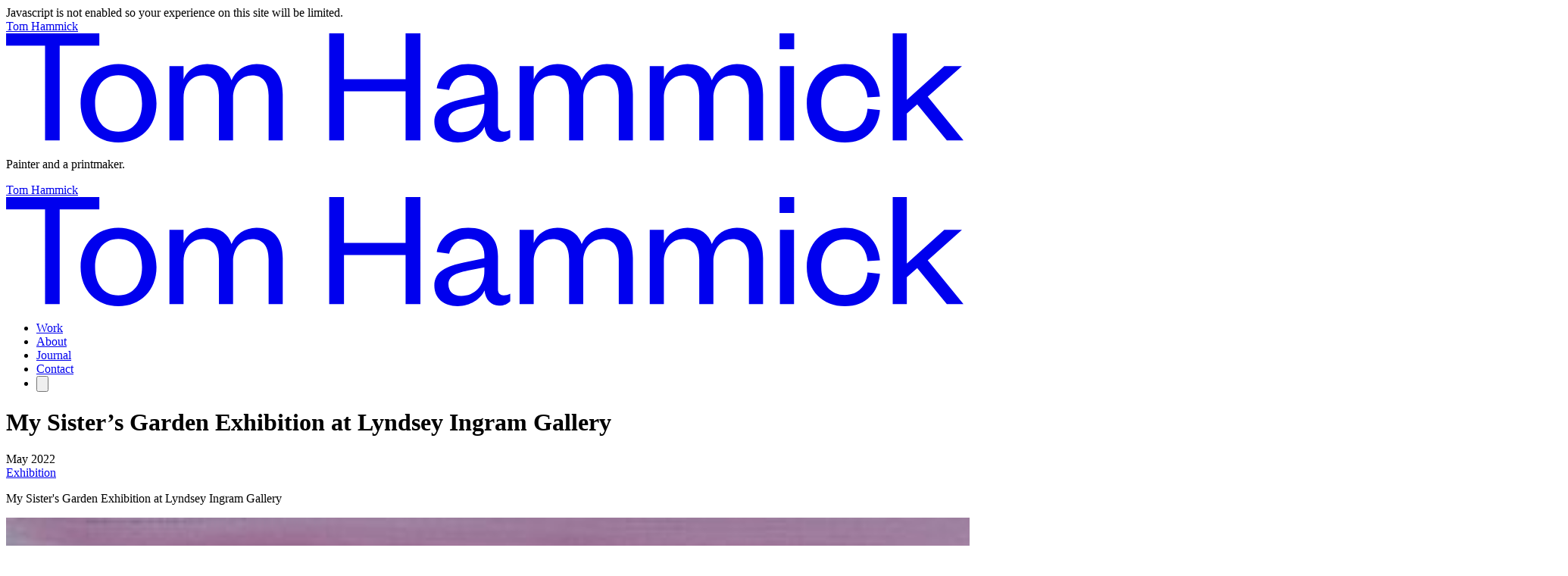

--- FILE ---
content_type: text/html; charset=UTF-8
request_url: https://tomhammick.com/journal/my-sisters-garden-exhibition-at-lyndsey-ingram-gallery
body_size: 7118
content:
<!DOCTYPE html>
<html lang="en" dir="ltr" class="no-js">
  <head>
  <!-- Author  : We Sort | Ben Edmonds | wesort.co.uk
    Powered by Statamic
    app_name: Tom Hammick
    environment: production
    app_url: https://tomhammick.com
    commit: 2032c1a — 16 Jan 2026 03:00 — sophieansell
        "Automatic backup via cronjob"
        https://github.com/wesort/tom-hammick/commit/2032c1a
  -->
    <meta charset="utf-8">
    <meta name="viewport" content="width=device-width, initial-scale=1.0">
    <meta http-equiv="X-UA-Compatible" content="IE=edge">

    <title>My Sister's Garden Exhibition at Lyndsey Ingram Gallery /// Tom Hammick</title>
    <meta name="twitter:title" property="og:title" content="My Sister's Garden Exhibition at Lyndsey Ingram Gallery /// Tom Hammick">

    <link rel="preload" as="font" type="font/woff2" href="/fonts/founders-grotesk/founders-grotesk-web-light.woff2" crossorigin>
    <link l="preload" as="font" type="font/woff2" href="/fonts/founders-grotesk/founders-grotesk-web-medium.woff2" crossorigin>
    <link rel="preload" as="font" type="font/woff2" href="/fonts/founders-grotesk/founders-grotesk-web-light-italic.woff2" crossorigin>
    <link rel="preload" as="font" type="font/woff2" href="/fonts/founders-grotesk/founders-grotesk-web-medium-italic.woff2" crossorigin>

    <link rel="preload" as="style" href="https://tomhammick.com/build/assets/site-045df1a9.css" /><link rel="stylesheet" href="https://tomhammick.com/build/assets/site-045df1a9.css" />

    <link rel="preconnect" href="https://app.snipcart.com">
    <link rel="preconnect" href="https://cdn.snipcart.com">
    <style>
/* Snipcart
------------------------------------------------------------- */
.snipcart .snipcart-button-primary {
  background: black;
}
.snipcart-cart__footer {
  padding-bottom: 2rem;
}
.snipcart-item-quantity__quantity,
.snipcart-item-quantity__label {
  display: none;
}
.snipcart-cart-header__close-button,
.snipcart-cart-button {
  cursor: pointer;
}
.snipcart-item-quantity__total-price {
  width: 100%;
  text-align: right;
}
.snipcart-cart-header:before {
  content: url('/assets/th-logotype-01.svg');
  width: 12rem;
  position: absolute;
  margin-top: -1rem;
  padding-bottom: 2rem;
  left: 1rem;
  pointer-events: none;
}
.snipcart-cart-header {
  margin-top: 2rem;
}
@media (min-width: 768px) {
  .snipcart-cart-header:before {
    width: 21.25rem;
    padding-bottom: 3rem;
  }
}
.snipcart-modal__close-title {
  color: #000;
  display: inline;
}
.snipcart__actions--link {
  color: #000;
  padding: 0.5rem;
  border: 1px solid;
}
.snipcart__actions--link:hover {
  color: #FF0000;
}
.snipcart-cart-button--highlight,
.snipcart-payment-methods-list-item__button,
.snipcart-empty-cart button,
.snipcart__box--badge {
  background-image: none;
  background-color: #000;
  color: white;
}
</style>


    
      <meta name="robots" content="INDEX,FOLLOW">
    

    <meta name="revisit-after" content="7 days">
<meta name="geo.region" content="GB">
<meta property="og:locale" content="en_GB">
<meta property="og:type" content="website">
<meta property="og:site_name" content="Tom Hammick">
<meta name="description" content="Greenhouse and shed in garden of flowers">
<meta property="og:description" content="Greenhouse and shed in garden of flowers">
<meta name="twitter:description" content="Greenhouse and shed in garden of flowers">

<link rel="canonical" href="https://tomhammick.com/journal/my-sisters-garden-exhibition-at-lyndsey-ingram-gallery"/>
<meta property="og:url" content="https://tomhammick.com/journal/my-sisters-garden-exhibition-at-lyndsey-ingram-gallery">


    
        
    
        
            <meta name="twitter:card" content="summary_large_image">
            
            <meta name="twitter:image" property="og:image" content="https://tomhammick.com/img/asset/bWFpbi9rb29kZ2Unc19nYXJkZW5fZXYxM18yMC5qcGc/koodge%27s_garden_ev13_20.jpg?w=1500&h=750&q=80&fit=crop&s=ab3e3e8f981d4490cbeafb2b4c417ba6">
            <meta name="twitter:image:alt" property="og:image:alt" content="A figure standing at the end of an exuberant garden outside a green house with a pink sky behind">
            
        
    


<meta name="apple-mobile-web-app-title" content="Tom Hammick">
<meta name="application-name" content="Tom Hammick">
<meta name="theme-color" content="#FFFFFF">
<meta name="msapplication-navbutton-color" content="#FFFFFF">
<meta name="apple-mobile-web-app-capable" content="no">

    <!-- Start partial: avatars.html -->
<link rel="icon" type="image/png" sizes="16x16"          href="/img/asset/bWFpbi9pY29ucy90b20taGFtbWljay1mYXZpY29uLTMwMHB4LTAxLnBuZw/tom-hammick-favicon-300px-01.png?w=16&h=16&s=b120463ed78bb14fbfc99bde5542f515" />
<link rel="icon" type="image/png" sizes="32x32"          href="/img/asset/bWFpbi9pY29ucy90b20taGFtbWljay1mYXZpY29uLTMwMHB4LTAxLnBuZw/tom-hammick-favicon-300px-01.png?w=32&h=32&s=2253420518a43e3fb1fb544949b7c15d" />
<link rel="icon" type="image/png" sizes="96x96"          href="/img/asset/bWFpbi9pY29ucy90b20taGFtbWljay1mYXZpY29uLTMwMHB4LTAxLnBuZw/tom-hammick-favicon-300px-01.png?w=96&h=96&s=0028cd42e8fb1b88f78609075faad229" />
<link rel="icon" type="image/png" sizes="128x128"        href="/img/asset/bWFpbi9pY29ucy90b20taGFtbWljay1mYXZpY29uLTMwMHB4LTAxLnBuZw/tom-hammick-favicon-300px-01.png?w=128&h=128&s=a96ae085dfe79f4ac8c905a764208534" />
<link rel="icon" type="image/png" sizes="196x196"        href="/img/asset/bWFpbi9pY29ucy90b20taGFtbWljay1mYXZpY29uLTMwMHB4LTAxLnBuZw/tom-hammick-favicon-300px-01.png?w=196&h=196&s=98f8e1d44563e9522c293d48d5a735f7" />
<link rel="apple-touch-icon-precomposed" sizes="57x57"   href="/img/asset/bWFpbi9pY29ucy90b20taGFtbWljay1mYXZpY29uLTMwMHB4LTAxLnBuZw/tom-hammick-favicon-300px-01.png?w=57&h=57&s=d8456f539e8f8ac37a9c022badbe3e2a" />
<link rel="apple-touch-icon-precomposed" sizes="60x60"   href="/img/asset/bWFpbi9pY29ucy90b20taGFtbWljay1mYXZpY29uLTMwMHB4LTAxLnBuZw/tom-hammick-favicon-300px-01.png?w=60&h=60&s=8a7948f83c42fd2e3542612d793555ae" />
<link rel="apple-touch-icon-precomposed" sizes="72x72"   href="/img/asset/bWFpbi9pY29ucy90b20taGFtbWljay1mYXZpY29uLTMwMHB4LTAxLnBuZw/tom-hammick-favicon-300px-01.png?w=72&h=72&s=0483f896d42e0fec0ae09efb2e827cdc" />
<link rel="apple-touch-icon-precomposed" sizes="76x76"   href="/img/asset/bWFpbi9pY29ucy90b20taGFtbWljay1mYXZpY29uLTMwMHB4LTAxLnBuZw/tom-hammick-favicon-300px-01.png?w=76&h=76&s=3a9b75bab6113e62d89a9f7ff5471954" />
<link rel="apple-touch-icon-precomposed" sizes="114x114" href="/img/asset/bWFpbi9pY29ucy90b20taGFtbWljay1mYXZpY29uLTMwMHB4LTAxLnBuZw/tom-hammick-favicon-300px-01.png?w=114&h=114&s=721002d9b2fb938e58736e5656631753" />
<link rel="apple-touch-icon-precomposed" sizes="120x120" href="/img/asset/bWFpbi9pY29ucy90b20taGFtbWljay1mYXZpY29uLTMwMHB4LTAxLnBuZw/tom-hammick-favicon-300px-01.png?w=120&h=120&s=aef07ea231dde3c3ba4d2b45d46a5d65" />
<link rel="apple-touch-icon-precomposed" sizes="144x144" href="/img/asset/bWFpbi9pY29ucy90b20taGFtbWljay1mYXZpY29uLTMwMHB4LTAxLnBuZw/tom-hammick-favicon-300px-01.png?w=144&h=144&s=fe6ef161ea522ee93033c65f8a1deec1" />
<link rel="apple-touch-icon-precomposed" sizes="152x152" href="/img/asset/bWFpbi9pY29ucy90b20taGFtbWljay1mYXZpY29uLTMwMHB4LTAxLnBuZw/tom-hammick-favicon-300px-01.png?w=152&h=152&s=6fc929b1912eb9861a2692f92c45a9aa" />
<!-- End partial: avatars.html -->





    <style>
      [x-cloak] { display: none !important; }
      .skip-to-content-link {
        position: absolute;
        transform: translateY(-200%);
      }
    </style>
    <noscript>
      <style>
        [x-cloak] { display: revert !important; }
      </style>
    </noscript>


        <script src="https://tinylytics.app/embed/cyxMq69KeMnnnbtBooE7.js" defer></script>
    

    <!--[if lt IE 9]><script src="https://cdnjs.cloudflare.com/ajax/libs/html5shiv/3.7.3/html5shiv.js"></script><![endif]-->
  </head>


  <body
    id="top"
    x-data="{ showDesignGrids: $persist(false), showRawData: $persist(false), minimiseDevPanel: $persist(true) }"
    class="relative text-xl font-founders-grotesk-light leading-tight"
  >

    <!-- Start partials/utils/design-grids -->

<!-- End partials/utils/design-grids -->


    <div class="max-w-(--breakpoint-xl) mx-auto p-4">

      <a class="skip-to-content-link text-center text-base text-red" href="#main">Skip to content</a>

      <div x-cloak class="no-js-message text-center">
        <div class="text-center text-base text-red">Javascript is not enabled so your experience on this site will be limited.</div>
      </div>
      <!--[if lte IE 8]>
        <div class="ie-only text-center text-base text-red">As you may be aware, your browser is out of date so your experience may be limited. <a href="https://browser-update.org/update.html" target="_blank" class="border-b border-red">Here's how to update</a>. </div>
      <![endif]-->

      <header class="mb-12" itemscope itemtype="http://schema.org/Organization">
        <meta itemprop="name" content="Tom Hammick">
        <meta itemprop="url" content="https://tomhammick.com">

        <!-- Print header -->
        <div class="print-only ">
            <div class="">
              <!-- Start: partial:header_logo -->
<a href="/" class="h-5 sm:h-8 fill-current notranslate focus:outline-hidden focus:text-red hover:text-red print-no-link">
  <div class="sr-only">Tom Hammick</div>
  <svg class="-ml-0.5" xmlns="http://www.w3.org/2000/svg" viewBox="0 0 337.62 38.52" fill="currentColor">
    <path d="M13.74 37.8V4.32H0V0h32.88v4.32H18.9V37.8h-5.16Zm25.86.72c-7.68 0-13.32-5.64-13.32-13.8s5.64-13.86 13.32-13.86 13.44 5.7 13.44 13.86-5.7 13.8-13.44 13.8Zm0-3.84c5.34 0 8.34-4.14 8.34-9.96s-3-9.96-8.34-9.96-8.22 4.08-8.22 9.96 2.94 9.96 8.22 9.96Zm48.72-23.82c6.84 0 9.24 4.74 9.24 10.68V37.8h-4.98V21.96c0-4.38-1.8-7.14-5.82-7.14-3.72 0-6.72 3.12-6.72 7.92V37.8h-4.98V21.96c0-4.38-1.8-7.14-5.82-7.14-3.72 0-6.66 3.12-6.66 7.92V37.8H57.6V11.58h4.98v4.68c1.26-3.18 4.32-5.4 8.34-5.4 4.68 0 7.44 2.28 8.58 5.7 1.38-3.24 4.62-5.7 8.82-5.7Zm25.62 26.94V0h5.22v16.2h21.72V0h5.22v37.8h-5.22V20.46h-21.72V37.8h-5.22Zm59.52-5.16c0 1.38.78 2.04 2.04 2.04.6 0 1.56-.18 2.28-.6v2.7c-.9.9-1.98 1.56-4.02 1.56-2.7 0-4.74-2.1-5.04-5.34-1.38 3.06-5.04 5.52-9.48 5.52-4.92 0-8.22-2.7-8.22-7.26 0-4.98 4.2-6.96 10.56-8.22l7.08-1.44v-1.08c0-3.6-2.1-5.82-5.76-5.82s-5.82 2.22-6.66 5.28l-4.38-.6c.96-4.92 4.92-8.52 11.1-8.52 6.6 0 10.5 3.36 10.5 10.02v11.76Zm-4.8-7.86-5.88 1.2c-4.2.9-6.78 1.86-6.78 4.92 0 2.22 1.5 4.02 4.5 4.02 4.62 0 8.16-3.48 8.16-8.82v-1.32Zm43.14-13.92c6.84 0 9.24 4.74 9.24 10.68V37.8h-4.98V21.96c0-4.38-1.8-7.14-5.82-7.14-3.72 0-6.72 3.12-6.72 7.92V37.8h-4.98V21.96c0-4.38-1.8-7.14-5.82-7.14-3.72 0-6.66 3.12-6.66 7.92V37.8h-4.98V11.58h4.98v4.68c1.26-3.18 4.32-5.4 8.34-5.4 4.68 0 7.44 2.28 8.58 5.7 1.38-3.24 4.62-5.7 8.82-5.7Zm45.9 0c6.84 0 9.24 4.74 9.24 10.68V37.8h-4.98V21.96c0-4.38-1.8-7.14-5.82-7.14-3.72 0-6.72 3.12-6.72 7.92V37.8h-4.98V21.96c0-4.38-1.8-7.14-5.82-7.14-3.72 0-6.66 3.12-6.66 7.92V37.8h-4.98V11.58h4.98v4.68c1.26-3.18 4.32-5.4 8.34-5.4 4.68 0 7.44 2.28 8.58 5.7 1.38-3.24 4.62-5.7 8.82-5.7ZM272.76 0h5.16v5.64h-5.16V0Zm5.1 11.58V37.8h-4.98V11.58h4.98Zm17.94-.72c7.68 0 11.82 5.16 12.36 11.46l-4.38.3c-.42-4.62-3.18-7.74-8.04-7.74s-8.28 3.78-8.28 9.84 3.36 9.84 8.28 9.84 7.62-3.3 8.04-7.92l4.38.42c-.54 6.36-4.68 11.46-12.36 11.46s-13.44-5.46-13.44-13.8 5.52-13.86 13.44-13.86Zm21.84 26.94h-4.98V0h4.98v23.46l13.2-11.88h6.24l-12.06 10.74 12.6 15.48h-5.88L321.3 25.08l-3.66 3.24v9.48Z"/>
  </svg>
</a>
<!-- End: partial:header_logo -->

            </div>
            
              <p class="">Painter and a printmaker.</p>
            
        </div>

        <div class="print-none flex flex-wrap items-end justify-between">
          <div class="w-full md:w-auto py-1 mr-2 mb-2 md:mb-0 sm:py-2">
            <!-- Start: partial:header_logo -->
<a href="/" class="h-5 sm:h-8 fill-current notranslate focus:outline-hidden focus:text-red hover:text-red print-no-link">
  <div class="sr-only">Tom Hammick</div>
  <svg class="-ml-0.5" xmlns="http://www.w3.org/2000/svg" viewBox="0 0 337.62 38.52" fill="currentColor">
    <path d="M13.74 37.8V4.32H0V0h32.88v4.32H18.9V37.8h-5.16Zm25.86.72c-7.68 0-13.32-5.64-13.32-13.8s5.64-13.86 13.32-13.86 13.44 5.7 13.44 13.86-5.7 13.8-13.44 13.8Zm0-3.84c5.34 0 8.34-4.14 8.34-9.96s-3-9.96-8.34-9.96-8.22 4.08-8.22 9.96 2.94 9.96 8.22 9.96Zm48.72-23.82c6.84 0 9.24 4.74 9.24 10.68V37.8h-4.98V21.96c0-4.38-1.8-7.14-5.82-7.14-3.72 0-6.72 3.12-6.72 7.92V37.8h-4.98V21.96c0-4.38-1.8-7.14-5.82-7.14-3.72 0-6.66 3.12-6.66 7.92V37.8H57.6V11.58h4.98v4.68c1.26-3.18 4.32-5.4 8.34-5.4 4.68 0 7.44 2.28 8.58 5.7 1.38-3.24 4.62-5.7 8.82-5.7Zm25.62 26.94V0h5.22v16.2h21.72V0h5.22v37.8h-5.22V20.46h-21.72V37.8h-5.22Zm59.52-5.16c0 1.38.78 2.04 2.04 2.04.6 0 1.56-.18 2.28-.6v2.7c-.9.9-1.98 1.56-4.02 1.56-2.7 0-4.74-2.1-5.04-5.34-1.38 3.06-5.04 5.52-9.48 5.52-4.92 0-8.22-2.7-8.22-7.26 0-4.98 4.2-6.96 10.56-8.22l7.08-1.44v-1.08c0-3.6-2.1-5.82-5.76-5.82s-5.82 2.22-6.66 5.28l-4.38-.6c.96-4.92 4.92-8.52 11.1-8.52 6.6 0 10.5 3.36 10.5 10.02v11.76Zm-4.8-7.86-5.88 1.2c-4.2.9-6.78 1.86-6.78 4.92 0 2.22 1.5 4.02 4.5 4.02 4.62 0 8.16-3.48 8.16-8.82v-1.32Zm43.14-13.92c6.84 0 9.24 4.74 9.24 10.68V37.8h-4.98V21.96c0-4.38-1.8-7.14-5.82-7.14-3.72 0-6.72 3.12-6.72 7.92V37.8h-4.98V21.96c0-4.38-1.8-7.14-5.82-7.14-3.72 0-6.66 3.12-6.66 7.92V37.8h-4.98V11.58h4.98v4.68c1.26-3.18 4.32-5.4 8.34-5.4 4.68 0 7.44 2.28 8.58 5.7 1.38-3.24 4.62-5.7 8.82-5.7Zm45.9 0c6.84 0 9.24 4.74 9.24 10.68V37.8h-4.98V21.96c0-4.38-1.8-7.14-5.82-7.14-3.72 0-6.72 3.12-6.72 7.92V37.8h-4.98V21.96c0-4.38-1.8-7.14-5.82-7.14-3.72 0-6.66 3.12-6.66 7.92V37.8h-4.98V11.58h4.98v4.68c1.26-3.18 4.32-5.4 8.34-5.4 4.68 0 7.44 2.28 8.58 5.7 1.38-3.24 4.62-5.7 8.82-5.7ZM272.76 0h5.16v5.64h-5.16V0Zm5.1 11.58V37.8h-4.98V11.58h4.98Zm17.94-.72c7.68 0 11.82 5.16 12.36 11.46l-4.38.3c-.42-4.62-3.18-7.74-8.04-7.74s-8.28 3.78-8.28 9.84 3.36 9.84 8.28 9.84 7.62-3.3 8.04-7.92l4.38.42c-.54 6.36-4.68 11.46-12.36 11.46s-13.44-5.46-13.44-13.8 5.52-13.86 13.44-13.86Zm21.84 26.94h-4.98V0h4.98v23.46l13.2-11.88h6.24l-12.06 10.74 12.6 15.48h-5.88L321.3 25.08l-3.66 3.24v9.48Z"/>
  </svg>
</a>
<!-- End: partial:header_logo -->

          </div>

          <nav class="w-auto ">
            <ul class="flex flex-wrap md:items-center">
              
                <li class="pr-1 py-1 mr-2 md:pr-2 lg:mr-4 ">
                  
                  <a
                    href="/work"
                    class="hover:text-red hover:border-b focus:text-red border-red "
                  >Work</a>
                  
                </li>
              
                <li class="pr-1 py-1 mr-2 md:pr-2 lg:mx-4 ">
                  
                  <a
                    href="/about"
                    class="hover:text-red hover:border-b focus:text-red border-red "
                  >About</a>
                  
                </li>
              
                <li class="pr-1 py-1 mr-2 md:pr-2 lg:mx-4 ">
                  
                  <a
                    href="/journal"
                    class="hover:text-red hover:border-b focus:text-red border-red  text-red border-b"
                  >Journal</a>
                  
                </li>
              
                <li class="pr-1 py-1 mr-2 md:pr-2 lg:mx-4 ">
                  
                  <a
                    href="/contact"
                    class="hover:text-red hover:border-b focus:text-red border-red "
                  >Contact</a>
                  
                </li>
              
              <li class="absolute top-0 right-0 mr-2 mt-2 md:static md:m-0">
                <button class="snipcart-checkout relative text-black hover:text-red focus:text-red cursor-pointer">
                  <svg fill="none" stroke-linecap="round" stroke-linejoin="round" stroke-width="0.5" stroke="currentColor"
                    viewBox="0 0 24 24"
                    title="cart"
                    class="w-10 h-10"
                  ><path d="M16 11V7a4 4 0 00-8 0v4M5 9h14l1 12H4L5 9z"></path></svg>
                  <div class="absolute bottom-4 w-full text-sm leading-0 text-center">
                      <div class="snipcart-items-count"></div>
                  </div>
                </button>
              </li>
            </ul>
          </nav>
        </div>

      </header>

      <main id="main" class="">
        <div class="">

          <!-- Start template: journal-page.html -->
<div class="grid-site-12">
  <div class="col-span-full md:col-span-4 lg:col-span-3">
    <h1 class="font-bold mb-2">My Sister&#8217;s Garden Exhibition at Lyndsey Ingram Gallery</h1>
    <div class="mb-2">May 2022</div>
    
      
        <a href="/journal/category/exhibition">Exhibition</a>
      
    
  </div>
  
  <div class="col-span-full md:col-span-8 lg:col-span-6">
    
      <!-- Start partials/blocks/default -->
<div class="blocks grid-site-12">
  
  
    
      <!-- Start partial/blocks/text-set -->
<div class="text-set col-span-full grid-site-12">
    <div class="col-span-full 
         
        
        
    ">
        
        <p>My Sister&#039;s Garden Exhibition at Lyndsey Ingram&nbsp;Gallery</p>
    </div>
</div>
<!-- End partial/blocks/text-set -->


    
  
  
  
    
      <!-- Start partial/blocks/photo-set -->
<div class="photo-set col-span-12 ">
    <div class="relative">
      
      
      <div class="img-wrap">
        <img alt="A figure standing at the end of an exuberant garden outside a green house with a pink sky behind." loading="lazy"
          class="w-full "
          width="2062" height="2400"
          src="/img/asset/bWFpbi9rb29kZ2Unc19nYXJkZW5fZXYxM18yMC5qcGc/koodge%27s_garden_ev13_20.jpg?p=900w&fit=max&s=d9e13738a3d94bc83bd03cb9c5e745ed"
          srcset="
            /img/asset/bWFpbi9rb29kZ2Unc19nYXJkZW5fZXYxM18yMC5qcGc/koodge%27s_garden_ev13_20.jpg?p=360w&fit=max&s=7a69e486368fab94b443f7dfc0618576 360w,
            /img/asset/bWFpbi9rb29kZ2Unc19nYXJkZW5fZXYxM18yMC5qcGc/koodge%27s_garden_ev13_20.jpg?p=625w&fit=max&s=96e38669d417862ccf4bcea202a09b64 625w,
            /img/asset/bWFpbi9rb29kZ2Unc19nYXJkZW5fZXYxM18yMC5qcGc/koodge%27s_garden_ev13_20.jpg?p=900w&fit=max&s=d9e13738a3d94bc83bd03cb9c5e745ed 900w,
            /img/asset/bWFpbi9rb29kZ2Unc19nYXJkZW5fZXYxM18yMC5qcGc/koodge%27s_garden_ev13_20.jpg?p=1250w&fit=max&s=7708e051fb3eb1257fd31ab0faeac4d0 1250w,
            /img/asset/bWFpbi9rb29kZ2Unc19nYXJkZW5fZXYxM18yMC5qcGc/koodge%27s_garden_ev13_20.jpg?p=2500w&fit=max&s=3990afbbbff44c0132f9712564a105e4 2500w"
          sizes="
            
              (min-width: 1280px) 608px,
              (min-width: 1024px) calc(50vw - 6rem),
              calc(100vw - 2rem)
              
            
          ">
        </div>
      
      
      
      
    </div>
  </div>
<!-- End partial/blocks/photo-set -->

      
    
  
  
</div>
<!-- End partials/blocks/default -->

    
  </div>
  
  <div class="col-span-full md:col-span-3 md:col-start-5 lg:col-start-auto">
    <div class="inline-block w-12">
      
        
          
            <div class="">
              <a href="/journal/my-sisters-garden">Newer</a>
            </div>
          
        
      
    </div>
    <div class="inline-block text-gray-500 mx-4">/</div>
    <div class="inline-block w-12">
      
        
          
            <div class="">
              <a href="/journal/my-sisters-garden-woodcut">Older</a>
            </div>
          
        
      
    </div>
  </div>
</div>
<!-- End template: journal-page.html -->


        </div>
      </main>

      <footer class="grid-site-12 my-12 links-no-underline" itemscope itemtype="http://schema.org/website">

        <div class="col-span-full md:col-span-4 lg:col-span-3">
          <ul>
            
              <li class="py-1">
                <a href="https://www.instagram.com/tomhammick1/" class="hover:text-red">
                  <span class="w-4 h-4 inline-block fill-current mr-1" style="margin-bottom: -2px"><svg role="img" viewBox="0 0 24 24" xmlns="http://www.w3.org/2000/svg">
  <path d="M12 0C8.74 0 8.333.015 7.053.072 5.775.132 4.905.333 4.14.63c-.789.306-1.459.717-2.126 1.384S.935 3.35.63 4.14C.333 4.905.131 5.775.072 7.053.012 8.333 0 8.74 0 12s.015 3.667.072 4.947c.06 1.277.261 2.148.558 2.913.306.788.717 1.459 1.384 2.126.667.666 1.336 1.079 2.126 1.384.766.296 1.636.499 2.913.558C8.333 23.988 8.74 24 12 24s3.667-.015 4.947-.072c1.277-.06 2.148-.262 2.913-.558.788-.306 1.459-.718 2.126-1.384.666-.667 1.079-1.335 1.384-2.126.296-.765.499-1.636.558-2.913.06-1.28.072-1.687.072-4.947s-.015-3.667-.072-4.947c-.06-1.277-.262-2.149-.558-2.913-.306-.789-.718-1.459-1.384-2.126C21.319 1.347 20.651.935 19.86.63c-.765-.297-1.636-.499-2.913-.558C15.667.012 15.26 0 12 0zm0 2.16c3.203 0 3.585.016 4.85.071 1.17.055 1.805.249 2.227.415.562.217.96.477 1.382.896.419.42.679.819.896 1.381.164.422.36 1.057.413 2.227.057 1.266.07 1.646.07 4.85s-.015 3.585-.074 4.85c-.061 1.17-.256 1.805-.421 2.227-.224.562-.479.96-.899 1.382-.419.419-.824.679-1.38.896-.42.164-1.065.36-2.235.413-1.274.057-1.649.07-4.859.07-3.211 0-3.586-.015-4.859-.074-1.171-.061-1.816-.256-2.236-.421-.569-.224-.96-.479-1.379-.899-.421-.419-.69-.824-.9-1.38-.165-.42-.359-1.065-.42-2.235-.045-1.26-.061-1.649-.061-4.844 0-3.196.016-3.586.061-4.861.061-1.17.255-1.814.42-2.234.21-.57.479-.96.9-1.381.419-.419.81-.689 1.379-.898.42-.166 1.051-.361 2.221-.421 1.275-.045 1.65-.06 4.859-.06l.045.03zm0 3.678c-3.405 0-6.162 2.76-6.162 6.162 0 3.405 2.76 6.162 6.162 6.162 3.405 0 6.162-2.76 6.162-6.162 0-3.405-2.76-6.162-6.162-6.162zM12 16c-2.21 0-4-1.79-4-4s1.79-4 4-4 4 1.79 4 4-1.79 4-4 4zm7.846-10.405c0 .795-.646 1.44-1.44 1.44-.795 0-1.44-.646-1.44-1.44 0-.794.646-1.439 1.44-1.439.793-.001 1.44.645 1.44 1.439z"/>
</svg>
</span>
                  @tomhammick1
                </a>
              </li>
            
              <li class="py-1">
                <a href="https://www.instagram.com/hammickeditions/" class="hover:text-red">
                  <span class="w-4 h-4 inline-block fill-current mr-1" style="margin-bottom: -2px"><svg role="img" viewBox="0 0 24 24" xmlns="http://www.w3.org/2000/svg">
  <path d="M12 0C8.74 0 8.333.015 7.053.072 5.775.132 4.905.333 4.14.63c-.789.306-1.459.717-2.126 1.384S.935 3.35.63 4.14C.333 4.905.131 5.775.072 7.053.012 8.333 0 8.74 0 12s.015 3.667.072 4.947c.06 1.277.261 2.148.558 2.913.306.788.717 1.459 1.384 2.126.667.666 1.336 1.079 2.126 1.384.766.296 1.636.499 2.913.558C8.333 23.988 8.74 24 12 24s3.667-.015 4.947-.072c1.277-.06 2.148-.262 2.913-.558.788-.306 1.459-.718 2.126-1.384.666-.667 1.079-1.335 1.384-2.126.296-.765.499-1.636.558-2.913.06-1.28.072-1.687.072-4.947s-.015-3.667-.072-4.947c-.06-1.277-.262-2.149-.558-2.913-.306-.789-.718-1.459-1.384-2.126C21.319 1.347 20.651.935 19.86.63c-.765-.297-1.636-.499-2.913-.558C15.667.012 15.26 0 12 0zm0 2.16c3.203 0 3.585.016 4.85.071 1.17.055 1.805.249 2.227.415.562.217.96.477 1.382.896.419.42.679.819.896 1.381.164.422.36 1.057.413 2.227.057 1.266.07 1.646.07 4.85s-.015 3.585-.074 4.85c-.061 1.17-.256 1.805-.421 2.227-.224.562-.479.96-.899 1.382-.419.419-.824.679-1.38.896-.42.164-1.065.36-2.235.413-1.274.057-1.649.07-4.859.07-3.211 0-3.586-.015-4.859-.074-1.171-.061-1.816-.256-2.236-.421-.569-.224-.96-.479-1.379-.899-.421-.419-.69-.824-.9-1.38-.165-.42-.359-1.065-.42-2.235-.045-1.26-.061-1.649-.061-4.844 0-3.196.016-3.586.061-4.861.061-1.17.255-1.814.42-2.234.21-.57.479-.96.9-1.381.419-.419.81-.689 1.379-.898.42-.166 1.051-.361 2.221-.421 1.275-.045 1.65-.06 4.859-.06l.045.03zm0 3.678c-3.405 0-6.162 2.76-6.162 6.162 0 3.405 2.76 6.162 6.162 6.162 3.405 0 6.162-2.76 6.162-6.162 0-3.405-2.76-6.162-6.162-6.162zM12 16c-2.21 0-4-1.79-4-4s1.79-4 4-4 4 1.79 4 4-1.79 4-4 4zm7.846-10.405c0 .795-.646 1.44-1.44 1.44-.795 0-1.44-.646-1.44-1.44 0-.794.646-1.439 1.44-1.439.793-.001 1.44.645 1.44 1.439z"/>
</svg>
</span>
                  @hammickeditions
                </a>
              </li>
            
          </ul>
        </div>

        <div class="col-span-full md:col-span-8 lg:col-span-3">
          <ul>
            
              <li class="py-1">
                <a
                  href="/terms-and-conditions"
                  class="hover:text-red "
                >Terms & conditions</a>
              </li>
            
              <li class="py-1">
                <a
                  href="/privacy-policy"
                  class="hover:text-red "
                >Privacy policy</a>
              </li>
            
              <li class="py-1">
                <a
                  href="/sitemap"
                  class="hover:text-red "
                >Sitemap</a>
              </li>
            
          </ul>
        </div>

        <div class="col-span-full md:col-span-4 lg:col-span-3 lg:order-first">
          <div class="cursor-pointer hover:text-red" onclick="window.scroll(0,0)">
            Back to top
          </div>
        </div>

        <div class="col-span-full md:col-span-8 lg:col-span-3">
          <div>&copy; Tom Hammick 2026</div>
        </div>

      </footer>

      <!-- Start partials/utils/dev-panel -->

<!-- End partials/utils/dev-panel -->


      <link rel="modulepreload" href="https://tomhammick.com/build/assets/site-6a827807.js" /><script type="module" src="https://tomhammick.com/build/assets/site-6a827807.js"></script>

      <!-- Start partials/analytics -->





<!-- End partials/analytics -->

      <script>
  window.SnipcartSettings = {
    publicApiKey: "N2Q5NzVkZTMtZDc0NS00Yzk1LWI0NGQtOTc4Zjk5NjA1ZGM0NjM3MjkyOTkzODk1NzMyMTY4",
    loadStrategy: "on-user-interaction",
    version: "3.4.0"
  };
  
  (function(){var c,d;(d=(c=window.SnipcartSettings).version)!=null||(c.version="3.0");var s,S;(S=(s=window.SnipcartSettings).currency)!=null||(s.currency="gbp");var l,p;(p=(l=window.SnipcartSettings).timeoutDuration)!=null||(l.timeoutDuration=2750);var w,u;(u=(w=window.SnipcartSettings).domain)!=null||(w.domain="cdn.snipcart.com");var m,g;(g=(m=window.SnipcartSettings).protocol)!=null||(m.protocol="https");var f,v;(v=(f=window.SnipcartSettings).loadCSS)!=null||(f.loadCSS=!0);var E=window.SnipcartSettings.version.includes("v3.0.0-ci")||window.SnipcartSettings.version!="3.0"&&window.SnipcartSettings.version.localeCompare("3.4.0",void 0,{numeric:!0,sensitivity:"base"})===-1,y=["focus","mouseover","touchmove","scroll","keydown"];window.LoadSnipcart=o;document.readyState==="loading"?document.addEventListener("DOMContentLoaded",r):r();function r(){window.SnipcartSettings.loadStrategy?window.SnipcartSettings.loadStrategy==="on-user-interaction"&&(y.forEach(function(t){return document.addEventListener(t,o)}),setTimeout(o,window.SnipcartSettings.timeoutDuration)):o()}var a=!1;function o(){if(a)return;a=!0;let t=document.getElementsByTagName("head")[0],n=document.querySelector("#snipcart"),i=document.querySelector('src[src^="'.concat(window.SnipcartSettings.protocol,"://").concat(window.SnipcartSettings.domain,'"][src$="snipcart.js"]')),e=document.querySelector('link[href^="'.concat(window.SnipcartSettings.protocol,"://").concat(window.SnipcartSettings.domain,'"][href$="snipcart.css"]'));n||(n=document.createElement("div"),n.id="snipcart",n.setAttribute("hidden","true"),document.body.appendChild(n)),$(n),i||(i=document.createElement("script"),i.src="".concat(window.SnipcartSettings.protocol,"://").concat(window.SnipcartSettings.domain,"/themes/v").concat(window.SnipcartSettings.version,"/default/snipcart.js"),i.async=!0,t.appendChild(i)),!e&&window.SnipcartSettings.loadCSS&&(e=document.createElement("link"),e.rel="stylesheet",e.type="text/css",e.href="".concat(window.SnipcartSettings.protocol,"://").concat(window.SnipcartSettings.domain,"/themes/v").concat(window.SnipcartSettings.version,"/default/snipcart.css"),t.prepend(e)),y.forEach(function(h){return document.removeEventListener(h,o)})}function $(t){!E||(t.dataset.apiKey=window.SnipcartSettings.publicApiKey,window.SnipcartSettings.addProductBehavior&&(t.dataset.configAddProductBehavior=window.SnipcartSettings.addProductBehavior),window.SnipcartSettings.modalStyle&&(t.dataset.configModalStyle=window.SnipcartSettings.modalStyle),window.SnipcartSettings.currency&&(t.dataset.currency=window.SnipcartSettings.currency),window.SnipcartSettings.templatesUrl&&(t.dataset.templatesUrl=window.SnipcartSettings.templatesUrl))}})();
</script>


    </div>

  </body>
</html>
